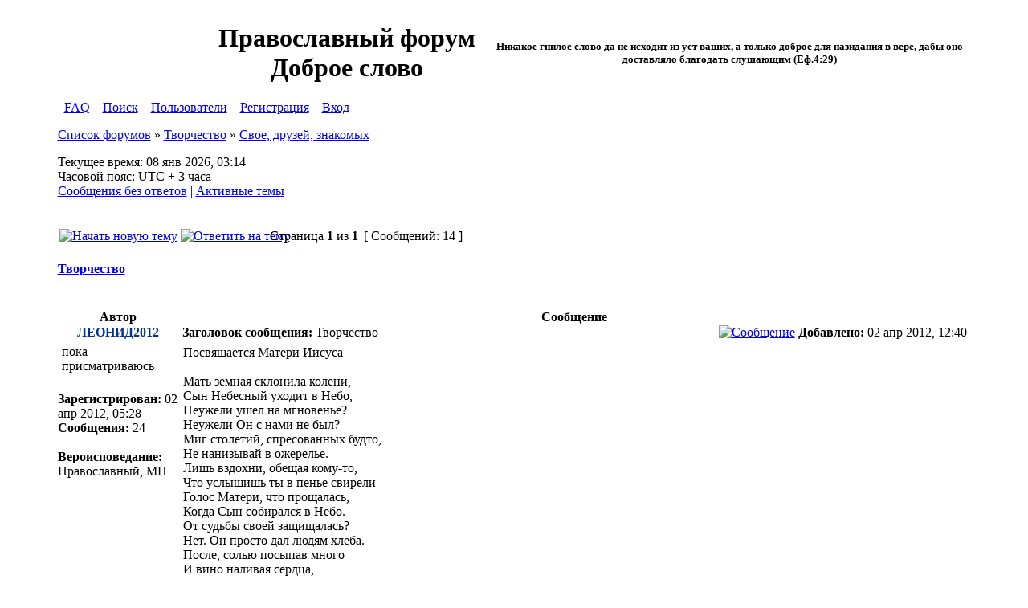

--- FILE ---
content_type: text/html; charset=UTF-8
request_url: http://dobroeslovo.ru/viewtopic.php?p=771725&sid=a75fc58d466eff3ee19acd65b54dc5e9
body_size: 11740
content:
<!DOCTYPE html PUBLIC "-//W3C//DTD XHTML 1.0 Transitional//EN" "http://www.w3.org/TR/xhtml1/DTD/xhtml1-transitional.dtd">
<html xmlns="http://www.w3.org/1999/xhtml" dir="ltr" lang="ru-ru" xml:lang="ru-ru">
<head>


<meta http-equiv="content-type" content="text/html; charset=UTF-8" />
<meta http-equiv="content-language" content="ru-ru" />
<meta http-equiv="content-style-type" content="text/css" />
<meta http-equiv="imagetoolbar" content="no" />
<meta http-equiv="X-UA-Compatible" content="IE=EmulateIE7" />
<meta name="resource-type" content="document" />
<meta name="distribution" content="global" />
<meta name="copyright" content="2000, 2002, 2005, 2007 phpBB Group" />
<meta name="keywords" content="" />
<meta name="description" content="" />
<meta http-equiv="X-UA-Compatible" content="IE=EmulateIE7" />

<title>Православный форум Доброе слово &bull; Просмотр темы - Творчество</title>

<link rel="icon" href="./favicon.ico" type="image/x-icon">
<link rel="shortcut icon" href="./favicon.ico" type="image/x-icon">



<link rel="stylesheet" href="./styles/ds_2010/theme/stylesheet.css" type="text/css" />

<script type="text/javascript" src="./styles/ds_2010/template/scripts.js"></script>
<script type="text/javascript">
// <![CDATA[


function popup(url, width, height, name)
{
	if (!name)
	{
		name = '_popup';
	}

	window.open(url.replace(/&amp;/g, '&'), name, 'height=' + height + ',resizable=yes,scrollbars=yes,width=' + width);
	return false;
}

function jumpto()
{
	var page = prompt('Введите номер страницы, на которую Вы хотели бы перейти:', '1');
	var per_page = '';
	var base_url = '';

	if (page !== null && !isNaN(page) && page == Math.floor(page) && page > 0)
	{
		if (base_url.indexOf('?') == -1)
		{
			document.location.href = base_url + '?start=' + ((page - 1) * per_page);
		}
		else
		{
			document.location.href = base_url.replace(/&amp;/g, '&') + '&start=' + ((page - 1) * per_page);
		}
	}
}

/**
* Find a member
*/
function find_username(url)
{
	popup(url, 760, 570, '_usersearch');
	return false;
}

/**
* Mark/unmark checklist
* id = ID of parent container, name = name prefix, state = state [true/false]
*/
function marklist(id, name, state)
{
	var parent = document.getElementById(id);
	if (!parent)
	{
		eval('parent = document.' + id);
	}

	if (!parent)
	{
		return;
	}

	var rb = parent.getElementsByTagName('input');

	for (var r = 0; r < rb.length; r++)
	{
		if (rb[r].name.substr(0, name.length) == name)
		{
			rb[r].checked = state;
		}
	}
}



// ]]>
</script>
<!--[if lt IE 7]>
<script type="text/javascript" src="./styles/ds_2010/template/pngfix.js"></script>
<![endif]-->
</head>
<body class="ltr">

<a name="top"></a>

<div style="width:90%;clear:both;margin: 0 auto;">
<table width="100%" align="center" cellspacing="0" cellpadding="0" border="0">
	<tr>
		<td class="leftshadow" width="9" valign="top"><img src="./styles/ds_2010/theme/images/spacer.gif" alt="" width="9" height="1" /></td>
		<td class="np-body" width="100%" valign="top">

<!-- <div id="top_logo"> -->
<table width="100%" cellspacing="0" cellpadding="0" border="0">
<tr>
<td height="100" width="180" align="center" valign="middle"><a href="./index.php?sid=1732f74676bdbc3b7be10fcf3f24f731"><img src="./styles/ds_2010/imageset/site_logo.gif" width="165" height="81" alt="" title="" /></a></td>
<td align="center" valign="middle"><h1>Православный форум Доброе слово</h1></td>
<td align="center" valign="middle"><h5>Никакое гнилое слово да не исходит из уст ваших, а только доброе для назидания в вере, дабы оно доставляло благодать слушающим (Еф.4:29)</h5></td>
<td align="right" valign="top">&nbsp;</td>
</tr>
</table>
</div>

<table width="100%" cellspacing="0" cellpadding="0" border="0">
<tr>
	<td class="forum-buttons" colspan="3" width="100%">
		<img src="./styles/ds_2010/theme/images/menu_sep.gif" alt="" />&nbsp;
		<a href="./faq.php?sid=1732f74676bdbc3b7be10fcf3f24f731">FAQ</a>&nbsp;&nbsp;<img src="./styles/ds_2010/theme/images/menu_sep.gif" alt="" />&nbsp;
		<a href="./search.php?sid=1732f74676bdbc3b7be10fcf3f24f731">Поиск</a>&nbsp;&nbsp;<img src="./styles/ds_2010/theme/images/menu_sep.gif" alt="" />&nbsp;&nbsp;<a href="./memberlist.php?sid=1732f74676bdbc3b7be10fcf3f24f731">Пользователи</a>&nbsp;&nbsp;<img src="./styles/ds_2010/theme/images/menu_sep.gif" alt="" />&nbsp;&nbsp;<a href="./ucp.php?mode=register&amp;sid=1732f74676bdbc3b7be10fcf3f24f731">Регистрация</a>&nbsp;&nbsp;<img src="./styles/ds_2010/theme/images/menu_sep.gif" alt="" />&nbsp;
			<a href="./ucp.php?mode=login&amp;sid=1732f74676bdbc3b7be10fcf3f24f731">Вход</a>&nbsp;&nbsp;<img src="./styles/ds_2010/theme/images/menu_sep.gif" alt="" />&nbsp;
		
	</td>
</tr>
</table>

<div id="wrapcentre">

<div class="bc-tbl bc-div">
	<p class="bc-header">
		<a href="./index.php?sid=1732f74676bdbc3b7be10fcf3f24f731">Список форумов</a>&nbsp;&#187;&nbsp;<a href="./viewforum.php?f=63&amp;sid=1732f74676bdbc3b7be10fcf3f24f731">Творчество</a>&nbsp;&#187;&nbsp;<a href="./viewforum.php?f=22&amp;sid=1732f74676bdbc3b7be10fcf3f24f731">Свое, друзей, знакомых</a>
	</p>
	<div class="bc-links">
		<div class="bc-links-left">Текущее время: 08 янв 2026, 03:14<br />Часовой пояс: UTC + 3 часа </div>
		<a href="./search.php?search_id=unanswered&amp;sid=1732f74676bdbc3b7be10fcf3f24f731">Сообщения без ответов</a>&nbsp;|&nbsp;<a href="./search.php?search_id=active_topics&amp;sid=1732f74676bdbc3b7be10fcf3f24f731">Активные темы</a><br />
		&nbsp;
	</div>
</div>

<!-- <div id="pageheader"> -->
<!--	<h2><a class="titles" href="./viewtopic.php?f=22&amp;t=32269&amp;start=0&amp;sid=1732f74676bdbc3b7be10fcf3f24f731">Творчество</a></h2> -->


<!--	<p class="moderators"> --><!-- Модераторы --><!-- : <a href="./memberlist.php?mode=viewprofile&amp;u=306&amp;sid=1732f74676bdbc3b7be10fcf3f24f731" style="color: #003399;" class="username-coloured">Drozd</a>, <a href="./memberlist.php?mode=viewprofile&amp;u=17&amp;sid=1732f74676bdbc3b7be10fcf3f24f731" style="color: #003399;" class="username-coloured">Светлана_Д</a>, <a href="./memberlist.php?mode=viewprofile&amp;u=56930&amp;sid=1732f74676bdbc3b7be10fcf3f24f731" style="color: #003399;" class="username-coloured">ЮлияЛ</a>, <a href="./memberlist.php?mode=viewprofile&amp;u=208&amp;sid=1732f74676bdbc3b7be10fcf3f24f731" style="color: #003399;" class="username-coloured">ВадДим</a></p> -->
<!-- </div> -->

<br clear="all" />

<div id="pagecontent">

	<table width="100%" cellspacing="1">
	<tr>
		<td align="left" valign="middle" nowrap="nowrap">
		<a href="./posting.php?mode=post&amp;f=22&amp;sid=1732f74676bdbc3b7be10fcf3f24f731"><img src="./styles/ds_2010/imageset/ru/button_topic_new.gif" alt="Начать новую тему" title="Начать новую тему" /></a>&nbsp;<a href="./posting.php?mode=reply&amp;f=22&amp;t=32269&amp;sid=1732f74676bdbc3b7be10fcf3f24f731"><img src="./styles/ds_2010/imageset/ru/button_topic_reply.gif" alt="Ответить на тему" title="Ответить на тему" /></a>
		</td>
		
			<td class="nav" valign="middle" nowrap="nowrap">&nbsp;Страница <strong>1</strong> из <strong>1</strong><br /></td>
			<td class="gensmall" nowrap="nowrap">&nbsp;[ Сообщений: 14 ]&nbsp;</td>
			<td class="gensmall" width="100%" align="right" nowrap="nowrap"></td>
		
	</tr>
	</table>


	<div><div class="tbl-h-l"><div class="tbl-h-r"><div class="tbl-h-c"><div class="tbl-title"><h4><a href="./viewtopic.php?f=22&amp;t=32269&amp;start=0&amp;sid=1732f74676bdbc3b7be10fcf3f24f731">Творчество</a></h4></div></div></div></div>
	<table class="tablebg" width="100%" cellpadding="0" cellspacing="0">
	<tr>
		<td class="cat" colspan="2">
			<table width="100%" cellspacing="0">
			<tr>
				<td class="nav" nowrap="nowrap">&nbsp;
				
				</td>
<!--				<td class="nav" align="right" nowrap="nowrap"><img src="./styles/ds_2010/imageset/post_previous.png" alt="Предыдущая тема" style="vertical-align:middle;" />&nbsp;<a href="./viewtopic.php?f=22&amp;t=32269&amp;view=previous&amp;sid=1732f74676bdbc3b7be10fcf3f24f731">Предыдущая тема</a>&nbsp;|&nbsp;<a href="./viewtopic.php?f=22&amp;t=32269&amp;view=next&amp;sid=1732f74676bdbc3b7be10fcf3f24f731">Следующая тема</a>&nbsp;<img src="./styles/ds_2010/imageset/post_next.png" alt="Следующая тема" style="vertical-align:middle;" /></td> -->
			</tr>
			</table>
		</td>
	</tr>
		<tr>
			<th>Автор</th>
			<th>Сообщение</th>
		</tr>
	
	<tr>
	
		<td class="row-post-top" align="center" valign="middle">
			<a name="p770840"></a>
			<b class="postauthor" style="color:#003399">ЛЕОНИД2012</b>
		</td>
		<td class="row-post-top" width="100%">
			<table width="100%" cellspacing="0">
			<tr>
			
				<td class="gensmall" width="100%"><div style="float:left;">&nbsp;<b>Заголовок сообщения:</b> Творчество</div><div style="float:right;">&nbsp;<a href="./viewtopic.php?p=770840&amp;sid=1732f74676bdbc3b7be10fcf3f24f731#p770840"><img src="./styles/ds_2010/imageset/icon_post_target.gif" width="7" height="9" alt="Сообщение" title="Сообщение" /></a>&nbsp;<b>Добавлено:</b> 02 апр 2012, 12:40&nbsp;</div></td>
			</tr>
			</table>
		</td>
	</tr>

	<tr>
		<td class="row-post-body" valign="top">
			<table cellspacing="4" align="center" width="150">
			
			<tr><td class="postdetails">пока присматриваюсь</td></tr>
			
			</table>

			<span class="postdetails">
				<br /><b>Зарегистрирован:</b> 02 апр 2012, 05:28<br /><b>Сообщения:</b> 24<br />
					<br /><b>Вероисповедание:</b> Православный, МП
				
			</span>

		</td>
		<td class="row-post-body" valign="top">
			<table width="100%" cellspacing="5">
			<tr>
				<td>
				

					<div class="postbody">Посвящается Матери Иисуса<br /><br />Мать земная склонила колени,<br />Сын Небесный уходит в Небо,<br />Неужели ушел на мгновенье?<br />Неужели Он с нами не был?<br />Миг столетий, спресованных будто,<br />Не нанизывай в ожерелье.<br />Лишь вздохни, обещая кому-то,<br />Что услышишь ты в пенье свирели<br />Голос Матери, что прощалась,<br />Когда Сын собирался в Небо.<br />От судьбы своей защищалась?<br />Нет. Он просто дал людям хлеба.<br />После, солью посыпав много<br />И вино наливая сердца,<br />Он собрался в свою дорогу.<br />Оглянуться? Не наглядеться.<br />Плачет мать, обливаясь слезами,<br />Что стекают не в чашу мира.<br />Виноградины стали лозами.<br />Зазвучали как струны лиры.<br />А Учитель - уже уходит,<br />Разверзая собою небо.<br />Кто в тот путь Его препроводит?<br />Встретит кто, коли Он здесь не был.</div>

				<br clear="all" /><br />

					<table width="100%" cellspacing="0">
					<tr valign="middle">
						<td class="gensmall" align="right">
						
						</td>
					</tr>
					</table>
				</td>
			</tr>
			</table>
		</td>
	</tr>

	<tr>
<!--		<td class="row-post-bottom" align="center"><a href="#top"><img src="./styles/ds_2010/imageset/arrow_up.gif" alt="Вернуться наверх" title="Вернуться наверх" /></a>&nbsp;<a href="#bottom"><img src="./styles/ds_2010/imageset/arrow_down.gif" alt="" title="" /></a></td> -->
		<td class="row-post-bottom" align="center">
			
		</td>
		<td class="row-post-bottom"><div class="gensmall" style="float:left;">&nbsp;<a href="./memberlist.php?mode=viewprofile&amp;u=74012&amp;sid=1732f74676bdbc3b7be10fcf3f24f731"><img src="./styles/ds_2010/imageset/ru/icon_user_profile.gif" alt="Профиль" title="Профиль" /></a> &nbsp;</div> <div class="gensmall" style="float: right;">&nbsp;</div></td>
	
	</tr>
	<tr><td class="spacer" colspan="2"><img src="./styles/ds_2010/theme/images/spacer.gif" width="1" height="4" alt="" /></td></tr>

	<tr>
	
		<td class="row-post-top" align="center" valign="middle">
			<a name="p771178"></a>
			<b class="postauthor" style="color:#003399">ЛЕОНИД2012</b>
		</td>
		<td class="row-post-top" width="100%">
			<table width="100%" cellspacing="0">
			<tr>
			
				<td class="gensmall" width="100%"><div style="float:left;">&nbsp;<b>Заголовок сообщения:</b> Re: Творчество</div><div style="float:right;">&nbsp;<a href="./viewtopic.php?p=771178&amp;sid=1732f74676bdbc3b7be10fcf3f24f731#p771178"><img src="./styles/ds_2010/imageset/icon_post_target.gif" width="7" height="9" alt="Сообщение" title="Сообщение" /></a>&nbsp;<b>Добавлено:</b> 03 апр 2012, 09:54&nbsp;</div></td>
			</tr>
			</table>
		</td>
	</tr>

	<tr>
		<td class="row-post-body" valign="top">
			<table cellspacing="4" align="center" width="150">
			
			<tr><td class="postdetails">пока присматриваюсь</td></tr>
			
			</table>

			<span class="postdetails">
				<br /><b>Зарегистрирован:</b> 02 апр 2012, 05:28<br /><b>Сообщения:</b> 24<br />
					<br /><b>Вероисповедание:</b> Православный, МП
				
			</span>

		</td>
		<td class="row-post-body" valign="top">
			<table width="100%" cellspacing="5">
			<tr>
				<td>
				

					<div class="postbody">Матери Иисуса.<br /><br />Мариам опустила плечи.<br />Мариам прозревала путь.<br />Ей без Сына идти под вечер?<br />Ей бы Сына теперь вернуть.<br />Вот Он здесь, будто раньше не был.<br />И нигде, только тут. Еще<br />Помолчим м посмотрим в небо,<br />Потеряв у разлуки счет.<br />&quot;Мариам! Нету слов напрасных,<br />Есть лишь те, что Тебе дарю<br />Богородица, ты прекрасна<br />Дева светлая, отворю<br />Я калитку, Ступай родная<br />На минуточку, хоть погосьтить,<br />Где Твой Сын - мы сейчас узнаем,<br />Так не надо те слезы лить,<br />Что все катяться как планеты,<br />Осиянной Твоей души,<br />Есть ведь люди, а есть - кометы.<br />Не сгорел еще. Не спеши.<br />Уходить. Посиди со мною,<br />Ты ведь всем россиянам мать.<br />Я схожу сейчас к водопою,<br />Чтоб тебе остановку дать.<br />Посиди в тишине. Случиться -<br />И узреешь межзвездный путь.<br />Только душечкой, только птицей<br />Нам дано тот полет вернуть.<br />Разгребаем огонь сердечный<br />Несгоревшей своей души.<br />Ты поймешь меня. Буду вечно<br />Я молить Тебя. Напиши<br />Мне ответ, ну хотя бы жестом<br />Узнаванья. Небытия<br />Нам не нужно. Прокисло тесто.<br />То ли дело мука Твоя!<br />Мы хлебами взойдем по сроку.<br />Ты с иного берега Мать.<br />И испонимся как пророку<br />Твоей волей весь мир объять.<br />Той любовью, что быстрокрыло<br />Пролетает, взлететь маня.&quot;<br />Мариам мне лицо закрыла,<br />Вижу час окончанья дня<br />Этой жизни. А ток струится<br />По святому уже лицу.<br />Ну же душечка! Ну же, птица!<br />Пронеси Ты меня к Отцу.<br />В чем вина моя, я признаюсь.<br />А потом мы узнаем связь<br />Мира горнего. Я покаюсь.<br />И стихов попрошу. Укрась<br />Ты мой лоб из земных сияний<br />Неземного долгого сна,<br />Провозвестий святых влияний<br />Повинюсь, в чем моя вина.<br />И - уйду. На побывке люди<br />Мы в том мире из грубых слов.<br />Вы считаете нет? Так будет.<br />Я теперь уж к тому готов.<br />Мариам опустила плечи.<br />Свой теперь я прозрею путь.<br />Посиди же, еще не вечер,<br />&quot;Осиянье б душе вернуть&quot;, -<br />Я молю, покоряясь части<br />Жизни новой, что не проста.<br />Будьте счастливы. Вот же счастье!<br />А дороженька эта? Та?</div>

				<br clear="all" /><br />

					<table width="100%" cellspacing="0">
					<tr valign="middle">
						<td class="gensmall" align="right">
						
						</td>
					</tr>
					</table>
				</td>
			</tr>
			</table>
		</td>
	</tr>

	<tr>
<!--		<td class="row-post-bottom" align="center"><a href="#top"><img src="./styles/ds_2010/imageset/arrow_up.gif" alt="Вернуться наверх" title="Вернуться наверх" /></a>&nbsp;<a href="#bottom"><img src="./styles/ds_2010/imageset/arrow_down.gif" alt="" title="" /></a></td> -->
		<td class="row-post-bottom" align="center">
			
		</td>
		<td class="row-post-bottom"><div class="gensmall" style="float:left;">&nbsp;<a href="./memberlist.php?mode=viewprofile&amp;u=74012&amp;sid=1732f74676bdbc3b7be10fcf3f24f731"><img src="./styles/ds_2010/imageset/ru/icon_user_profile.gif" alt="Профиль" title="Профиль" /></a> &nbsp;</div> <div class="gensmall" style="float: right;">&nbsp;</div></td>
	
	</tr>
	<tr><td class="spacer" colspan="2"><img src="./styles/ds_2010/theme/images/spacer.gif" width="1" height="4" alt="" /></td></tr>

	<tr>
	
		<td class="row-post-top" align="center" valign="middle">
			<a name="p771511"></a>
			<b class="postauthor" style="color:#003399">ЛЕОНИД2012</b>
		</td>
		<td class="row-post-top" width="100%">
			<table width="100%" cellspacing="0">
			<tr>
			
				<td class="gensmall" width="100%"><div style="float:left;">&nbsp;<b>Заголовок сообщения:</b> Re: Творчество</div><div style="float:right;">&nbsp;<a href="./viewtopic.php?p=771511&amp;sid=1732f74676bdbc3b7be10fcf3f24f731#p771511"><img src="./styles/ds_2010/imageset/icon_post_target.gif" width="7" height="9" alt="Сообщение" title="Сообщение" /></a>&nbsp;<b>Добавлено:</b> 04 апр 2012, 00:17&nbsp;</div></td>
			</tr>
			</table>
		</td>
	</tr>

	<tr>
		<td class="row-post-body" valign="top">
			<table cellspacing="4" align="center" width="150">
			
			<tr><td class="postdetails">пока присматриваюсь</td></tr>
			
			</table>

			<span class="postdetails">
				<br /><b>Зарегистрирован:</b> 02 апр 2012, 05:28<br /><b>Сообщения:</b> 24<br />
					<br /><b>Вероисповедание:</b> Православный, МП
				
			</span>

		</td>
		<td class="row-post-body" valign="top">
			<table width="100%" cellspacing="5">
			<tr>
				<td>
				

					<div class="postbody">Души-птицы или птицы-души<br />Мыслями парят по Мирозданью.<br />Я спокойствие судьбы наруша,<br />Поплыву к себе. Без покаянья.<br />Покаяние за мной помчится.<br />Догоняя и шепча &quot;Послушай...&quot;<br />А потом, быть может, так случится,<br />И достигнем запределья. Душу<br />Мы зовем предвестницей Былого,<br />Светлого, святого совершенства.<br />И, снимая тяжкую окову,<br />Покупаем у Себя блаженство<br />Жизни в песне криком лебединым,<br />Что летит над грешным покрывалом,<br />Как в душа в парении. Бог минул<br />Разминуться с ней, и в запоздалом<br />Полувздохе попросить причастия,<br />Чтобы целым часть себя считала.<br />Ждать потом: придет Господней властью<br />К нам гонец. Под бренным покрывалом<br />Нас найдет и скажет: &quot;Собирайтесь!<br />В осияние ведет дорога<br />Твердой поступью идя, взбирайтесь<br />Вы к вершинам&quot;. Помолчим немного.<br />А потом, отчасти захлебнувшись,<br />Улетим и крикнем улетая:<br />&quot;Всех прощаем.&quot; Нет не оглянувшись,<br />Будто птица, в дымке мы растаем.</div>

				<br clear="all" /><br />

					<table width="100%" cellspacing="0">
					<tr valign="middle">
						<td class="gensmall" align="right">
						
						</td>
					</tr>
					</table>
				</td>
			</tr>
			</table>
		</td>
	</tr>

	<tr>
<!--		<td class="row-post-bottom" align="center"><a href="#top"><img src="./styles/ds_2010/imageset/arrow_up.gif" alt="Вернуться наверх" title="Вернуться наверх" /></a>&nbsp;<a href="#bottom"><img src="./styles/ds_2010/imageset/arrow_down.gif" alt="" title="" /></a></td> -->
		<td class="row-post-bottom" align="center">
			
		</td>
		<td class="row-post-bottom"><div class="gensmall" style="float:left;">&nbsp;<a href="./memberlist.php?mode=viewprofile&amp;u=74012&amp;sid=1732f74676bdbc3b7be10fcf3f24f731"><img src="./styles/ds_2010/imageset/ru/icon_user_profile.gif" alt="Профиль" title="Профиль" /></a> &nbsp;</div> <div class="gensmall" style="float: right;">&nbsp;</div></td>
	
	</tr>
	<tr><td class="spacer" colspan="2"><img src="./styles/ds_2010/theme/images/spacer.gif" width="1" height="4" alt="" /></td></tr>

	<tr>
	
		<td class="row-post-top" align="center" valign="middle">
			<a name="p771725"></a>
			<b class="postauthor" style="color:#003399">ЛЕОНИД2012</b>
		</td>
		<td class="row-post-top" width="100%">
			<table width="100%" cellspacing="0">
			<tr>
			
				<td class="gensmall" width="100%"><div style="float:left;">&nbsp;<b>Заголовок сообщения:</b> Re: Творчество</div><div style="float:right;">&nbsp;<a href="./viewtopic.php?p=771725&amp;sid=1732f74676bdbc3b7be10fcf3f24f731#p771725"><img src="./styles/ds_2010/imageset/icon_post_target.gif" width="7" height="9" alt="Сообщение" title="Сообщение" /></a>&nbsp;<b>Добавлено:</b> 04 апр 2012, 19:26&nbsp;</div></td>
			</tr>
			</table>
		</td>
	</tr>

	<tr>
		<td class="row-post-body" valign="top">
			<table cellspacing="4" align="center" width="150">
			
			<tr><td class="postdetails">пока присматриваюсь</td></tr>
			
			</table>

			<span class="postdetails">
				<br /><b>Зарегистрирован:</b> 02 апр 2012, 05:28<br /><b>Сообщения:</b> 24<br />
					<br /><b>Вероисповедание:</b> Православный, МП
				
			</span>

		</td>
		<td class="row-post-body" valign="top">
			<table width="100%" cellspacing="5">
			<tr>
				<td>
				

					<div class="postbody">Осиянность словес<br />Под десницею дня<br />Триединый отвес<br />Триединство Меня,<br />Все сегодня пришло<br />К мановенью души.<br />Осиянье нашло<br />Переход. Шалаши<br />Незамеченных дел<br />Осветились Крестом<br />Незамеченных тел<br />Вмиг очистился дом,<br />И хозяйка-душа<br />В тело каждого Свет<br />Привнесла. Чуть дыша,<br />Произнес я обет,<br />Под десницею дня,<br />Триединством души<br />Принимайте меня<br />Во звенящей тиши</div>

				<br clear="all" /><br />

					<table width="100%" cellspacing="0">
					<tr valign="middle">
						<td class="gensmall" align="right">
						
						</td>
					</tr>
					</table>
				</td>
			</tr>
			</table>
		</td>
	</tr>

	<tr>
<!--		<td class="row-post-bottom" align="center"><a href="#top"><img src="./styles/ds_2010/imageset/arrow_up.gif" alt="Вернуться наверх" title="Вернуться наверх" /></a>&nbsp;<a href="#bottom"><img src="./styles/ds_2010/imageset/arrow_down.gif" alt="" title="" /></a></td> -->
		<td class="row-post-bottom" align="center">
			
		</td>
		<td class="row-post-bottom"><div class="gensmall" style="float:left;">&nbsp;<a href="./memberlist.php?mode=viewprofile&amp;u=74012&amp;sid=1732f74676bdbc3b7be10fcf3f24f731"><img src="./styles/ds_2010/imageset/ru/icon_user_profile.gif" alt="Профиль" title="Профиль" /></a> &nbsp;</div> <div class="gensmall" style="float: right;">&nbsp;</div></td>
	
	</tr>
	<tr><td class="spacer" colspan="2"><img src="./styles/ds_2010/theme/images/spacer.gif" width="1" height="4" alt="" /></td></tr>

	<tr>
	
		<td class="row-post-top" align="center" valign="middle">
			<a name="p772044"></a>
			<b class="postauthor" style="color:#003399">ЛЕОНИД2012</b>
		</td>
		<td class="row-post-top" width="100%">
			<table width="100%" cellspacing="0">
			<tr>
			
				<td class="gensmall" width="100%"><div style="float:left;">&nbsp;<b>Заголовок сообщения:</b> Re: Творчество</div><div style="float:right;">&nbsp;<a href="./viewtopic.php?p=772044&amp;sid=1732f74676bdbc3b7be10fcf3f24f731#p772044"><img src="./styles/ds_2010/imageset/icon_post_target.gif" width="7" height="9" alt="Сообщение" title="Сообщение" /></a>&nbsp;<b>Добавлено:</b> 05 апр 2012, 19:09&nbsp;</div></td>
			</tr>
			</table>
		</td>
	</tr>

	<tr>
		<td class="row-post-body" valign="top">
			<table cellspacing="4" align="center" width="150">
			
			<tr><td class="postdetails">пока присматриваюсь</td></tr>
			
			</table>

			<span class="postdetails">
				<br /><b>Зарегистрирован:</b> 02 апр 2012, 05:28<br /><b>Сообщения:</b> 24<br />
					<br /><b>Вероисповедание:</b> Православный, МП
				
			</span>

		</td>
		<td class="row-post-body" valign="top">
			<table width="100%" cellspacing="5">
			<tr>
				<td>
				

					<div class="postbody">В Отчей Светлой руке -<br />Крест златой разглядел.<br />Белый конь вдалеке<br />Вдруг рванулся. Предел.<br />Мыслей тайных ловлю,<br />Все к Кресту припадя.<br />Оседлаю. Велю,<br />Чтоб умчал, и идя<br />По-над пропастью тел,<br />По-над пропастью душ,<br />Был оставлен я цел,<br />Осиянен к тому ж.<br />Ведь ко злату Креста.<br />Я не зря припадал.<br />Конь, ну как ты, устал?<br />Отче силы придал,<br />И скорей понеслись<br />Вдоль Вселенской реки.<br />А мосты - развелись.<br />Мы теперь рыбаки . . .</div>

				<br clear="all" /><br />

					<table width="100%" cellspacing="0">
					<tr valign="middle">
						<td class="gensmall" align="right">
						
						</td>
					</tr>
					</table>
				</td>
			</tr>
			</table>
		</td>
	</tr>

	<tr>
<!--		<td class="row-post-bottom" align="center"><a href="#top"><img src="./styles/ds_2010/imageset/arrow_up.gif" alt="Вернуться наверх" title="Вернуться наверх" /></a>&nbsp;<a href="#bottom"><img src="./styles/ds_2010/imageset/arrow_down.gif" alt="" title="" /></a></td> -->
		<td class="row-post-bottom" align="center">
			
		</td>
		<td class="row-post-bottom"><div class="gensmall" style="float:left;">&nbsp;<a href="./memberlist.php?mode=viewprofile&amp;u=74012&amp;sid=1732f74676bdbc3b7be10fcf3f24f731"><img src="./styles/ds_2010/imageset/ru/icon_user_profile.gif" alt="Профиль" title="Профиль" /></a> &nbsp;</div> <div class="gensmall" style="float: right;">&nbsp;</div></td>
	
	</tr>
	<tr><td class="spacer" colspan="2"><img src="./styles/ds_2010/theme/images/spacer.gif" width="1" height="4" alt="" /></td></tr>

	<tr>
	
		<td class="row-post-top" align="center" valign="middle">
			<a name="p772842"></a>
			<b class="postauthor" style="color:#003399">ЛЕОНИД2012</b>
		</td>
		<td class="row-post-top" width="100%">
			<table width="100%" cellspacing="0">
			<tr>
			
				<td class="gensmall" width="100%"><div style="float:left;">&nbsp;<b>Заголовок сообщения:</b> Re: Творчество</div><div style="float:right;">&nbsp;<a href="./viewtopic.php?p=772842&amp;sid=1732f74676bdbc3b7be10fcf3f24f731#p772842"><img src="./styles/ds_2010/imageset/icon_post_target.gif" width="7" height="9" alt="Сообщение" title="Сообщение" /></a>&nbsp;<b>Добавлено:</b> 07 апр 2012, 22:57&nbsp;</div></td>
			</tr>
			</table>
		</td>
	</tr>

	<tr>
		<td class="row-post-body" valign="top">
			<table cellspacing="4" align="center" width="150">
			
			<tr><td class="postdetails">пока присматриваюсь</td></tr>
			
			</table>

			<span class="postdetails">
				<br /><b>Зарегистрирован:</b> 02 апр 2012, 05:28<br /><b>Сообщения:</b> 24<br />
					<br /><b>Вероисповедание:</b> Православный, МП
				
			</span>

		</td>
		<td class="row-post-body" valign="top">
			<table width="100%" cellspacing="5">
			<tr>
				<td>
				

					<div class="postbody">Мы - спутники невиданных сердец.<br />Мы путники непонятой разлуки.<br />Нас собирает на ладонь Отец.<br />А мы все ищем Матери те руки,<br />Что оботрут слезу с мятежных Душ,<br />И успокоенным даруют Силу.<br />Мы Мирозданья разглядели суть.<br />На ученичества коня взобравшись. Было<br />Начало жизни в жизни и пути<br />Достойное и горькое начало.<br />О, сладость Уст, ты за слова прости,<br />Чтоб ни сказали мы - все будет мало.<br />Чтоб описать Отраду Бытия,<br />И рассказать, как счастливы мы были:<br />Учитель, Провидение и я,<br />Когда нас над Россией проводили.<br />Бьют сыновья ей спину? Нет сыны<br />Жалеют мать, лишь пасынки терзают.<br />Она уж пробудилась, после - сны<br />Опять настигли, их - не выбирают.<br />&quot;Очнись, Россия!&quot; - Гений прокричал.<br />Она все непробудно-безутешна.<br />Христос не в Гефсимане повстречал,<br />А здесь, в Росии, нас, истерзанных и грешных,<br />Всех собрала. Куда же их девать?<br />А дети-то беснуются и тают.<br />Одни все продолжают распинать,<br />Другие все распятые взлетают.</div>

				<br clear="all" /><br />

					<table width="100%" cellspacing="0">
					<tr valign="middle">
						<td class="gensmall" align="right">
						
						</td>
					</tr>
					</table>
				</td>
			</tr>
			</table>
		</td>
	</tr>

	<tr>
<!--		<td class="row-post-bottom" align="center"><a href="#top"><img src="./styles/ds_2010/imageset/arrow_up.gif" alt="Вернуться наверх" title="Вернуться наверх" /></a>&nbsp;<a href="#bottom"><img src="./styles/ds_2010/imageset/arrow_down.gif" alt="" title="" /></a></td> -->
		<td class="row-post-bottom" align="center">
			
		</td>
		<td class="row-post-bottom"><div class="gensmall" style="float:left;">&nbsp;<a href="./memberlist.php?mode=viewprofile&amp;u=74012&amp;sid=1732f74676bdbc3b7be10fcf3f24f731"><img src="./styles/ds_2010/imageset/ru/icon_user_profile.gif" alt="Профиль" title="Профиль" /></a> &nbsp;</div> <div class="gensmall" style="float: right;">&nbsp;</div></td>
	
	</tr>
	<tr><td class="spacer" colspan="2"><img src="./styles/ds_2010/theme/images/spacer.gif" width="1" height="4" alt="" /></td></tr>

	<tr>
	
		<td class="row-post-top" align="center" valign="middle">
			<a name="p773730"></a>
			<b class="postauthor" style="color:#003399">ЛЕОНИД2012</b>
		</td>
		<td class="row-post-top" width="100%">
			<table width="100%" cellspacing="0">
			<tr>
			
				<td class="gensmall" width="100%"><div style="float:left;">&nbsp;<b>Заголовок сообщения:</b> Re: Творчество</div><div style="float:right;">&nbsp;<a href="./viewtopic.php?p=773730&amp;sid=1732f74676bdbc3b7be10fcf3f24f731#p773730"><img src="./styles/ds_2010/imageset/icon_post_target.gif" width="7" height="9" alt="Сообщение" title="Сообщение" /></a>&nbsp;<b>Добавлено:</b> 10 апр 2012, 11:27&nbsp;</div></td>
			</tr>
			</table>
		</td>
	</tr>

	<tr>
		<td class="row-post-body" valign="top">
			<table cellspacing="4" align="center" width="150">
			
			<tr><td class="postdetails">пока присматриваюсь</td></tr>
			
			</table>

			<span class="postdetails">
				<br /><b>Зарегистрирован:</b> 02 апр 2012, 05:28<br /><b>Сообщения:</b> 24<br />
					<br /><b>Вероисповедание:</b> Православный, МП
				
			</span>

		</td>
		<td class="row-post-body" valign="top">
			<table width="100%" cellspacing="5">
			<tr>
				<td>
				

					<div class="postbody"><span style="color: #0000FF">ПЕСНЬ ОЧАРОВАННОГО СТРАННИКА</span><br /><br />Прожитый миг,<br /><br />Сотканный в бег,<br /><br />Взор мой приник,<br /><br />Звезды как снег,<br /><br />Тихо кружат.<br /><br />В доме тепло.<br /><br />Теплый ушат,<br /><br />Все замело<br /><br />С прошлой зимы<br /><br />Прошлого дня<br /><br />Птичьей тюрьмы<br /><br />Нет у меня . . .</div>

				<br clear="all" /><br />

					<table width="100%" cellspacing="0">
					<tr valign="middle">
						<td class="gensmall" align="right">
						
						</td>
					</tr>
					</table>
				</td>
			</tr>
			</table>
		</td>
	</tr>

	<tr>
<!--		<td class="row-post-bottom" align="center"><a href="#top"><img src="./styles/ds_2010/imageset/arrow_up.gif" alt="Вернуться наверх" title="Вернуться наверх" /></a>&nbsp;<a href="#bottom"><img src="./styles/ds_2010/imageset/arrow_down.gif" alt="" title="" /></a></td> -->
		<td class="row-post-bottom" align="center">
			
		</td>
		<td class="row-post-bottom"><div class="gensmall" style="float:left;">&nbsp;<a href="./memberlist.php?mode=viewprofile&amp;u=74012&amp;sid=1732f74676bdbc3b7be10fcf3f24f731"><img src="./styles/ds_2010/imageset/ru/icon_user_profile.gif" alt="Профиль" title="Профиль" /></a> &nbsp;</div> <div class="gensmall" style="float: right;">&nbsp;</div></td>
	
	</tr>
	<tr><td class="spacer" colspan="2"><img src="./styles/ds_2010/theme/images/spacer.gif" width="1" height="4" alt="" /></td></tr>

	<tr>
	
		<td class="row-post-top" align="center" valign="middle">
			<a name="p775019"></a>
			<b class="postauthor" style="color:#003399">ЛЕОНИД2012</b>
		</td>
		<td class="row-post-top" width="100%">
			<table width="100%" cellspacing="0">
			<tr>
			
				<td class="gensmall" width="100%"><div style="float:left;">&nbsp;<b>Заголовок сообщения:</b> Re: Творчество</div><div style="float:right;">&nbsp;<a href="./viewtopic.php?p=775019&amp;sid=1732f74676bdbc3b7be10fcf3f24f731#p775019"><img src="./styles/ds_2010/imageset/icon_post_target.gif" width="7" height="9" alt="Сообщение" title="Сообщение" /></a>&nbsp;<b>Добавлено:</b> 14 апр 2012, 13:50&nbsp;</div></td>
			</tr>
			</table>
		</td>
	</tr>

	<tr>
		<td class="row-post-body" valign="top">
			<table cellspacing="4" align="center" width="150">
			
			<tr><td class="postdetails">пока присматриваюсь</td></tr>
			
			</table>

			<span class="postdetails">
				<br /><b>Зарегистрирован:</b> 02 апр 2012, 05:28<br /><b>Сообщения:</b> 24<br />
					<br /><b>Вероисповедание:</b> Православный, МП
				
			</span>

		</td>
		<td class="row-post-body" valign="top">
			<table width="100%" cellspacing="5">
			<tr>
				<td>
				

					<div class="postbody">Белый Лебедь с вытянутой шеей<br />Тихо крикнул и к воде припал.<br />Новый путник, двигаясь мишенью,<br />Проходил грядущий перевал,<br />Тише, птицы! Лебедю не спится!<br />Тише, люди: Путник, не споткнись!<br />Леденеет, замерзает птица,<br />Но не тонет. Ищущий, молись!<br />Пусть то сердце Лебедя не стынет,<br />Пусть та Вера Путника горит,<br />Пусть надежда , проходя не минет.<br />Пусть уставший снова воспарит.<br />Лебединый крик - что в сердце пламень.<br />Ты его не вздумай потушить.<br />Ты его прослушивал веками,<br />Чтоб потом на помощь поспешить.</div>

				<br clear="all" /><br />

					<table width="100%" cellspacing="0">
					<tr valign="middle">
						<td class="gensmall" align="right">
						
						</td>
					</tr>
					</table>
				</td>
			</tr>
			</table>
		</td>
	</tr>

	<tr>
<!--		<td class="row-post-bottom" align="center"><a href="#top"><img src="./styles/ds_2010/imageset/arrow_up.gif" alt="Вернуться наверх" title="Вернуться наверх" /></a>&nbsp;<a href="#bottom"><img src="./styles/ds_2010/imageset/arrow_down.gif" alt="" title="" /></a></td> -->
		<td class="row-post-bottom" align="center">
			
		</td>
		<td class="row-post-bottom"><div class="gensmall" style="float:left;">&nbsp;<a href="./memberlist.php?mode=viewprofile&amp;u=74012&amp;sid=1732f74676bdbc3b7be10fcf3f24f731"><img src="./styles/ds_2010/imageset/ru/icon_user_profile.gif" alt="Профиль" title="Профиль" /></a> &nbsp;</div> <div class="gensmall" style="float: right;">&nbsp;</div></td>
	
	</tr>
	<tr><td class="spacer" colspan="2"><img src="./styles/ds_2010/theme/images/spacer.gif" width="1" height="4" alt="" /></td></tr>

	<tr>
	
		<td class="row-post-top" align="center" valign="middle">
			<a name="p777273"></a>
			<b class="postauthor" style="color:#003399">ЛЕОНИД2012</b>
		</td>
		<td class="row-post-top" width="100%">
			<table width="100%" cellspacing="0">
			<tr>
			
				<td class="gensmall" width="100%"><div style="float:left;">&nbsp;<b>Заголовок сообщения:</b> Re: Творчество</div><div style="float:right;">&nbsp;<a href="./viewtopic.php?p=777273&amp;sid=1732f74676bdbc3b7be10fcf3f24f731#p777273"><img src="./styles/ds_2010/imageset/icon_post_target.gif" width="7" height="9" alt="Сообщение" title="Сообщение" /></a>&nbsp;<b>Добавлено:</b> 21 апр 2012, 11:11&nbsp;</div></td>
			</tr>
			</table>
		</td>
	</tr>

	<tr>
		<td class="row-post-body" valign="top">
			<table cellspacing="4" align="center" width="150">
			
			<tr><td class="postdetails">пока присматриваюсь</td></tr>
			
			</table>

			<span class="postdetails">
				<br /><b>Зарегистрирован:</b> 02 апр 2012, 05:28<br /><b>Сообщения:</b> 24<br />
					<br /><b>Вероисповедание:</b> Православный, МП
				
			</span>

		</td>
		<td class="row-post-body" valign="top">
			<table width="100%" cellspacing="5">
			<tr>
				<td>
				

					<div class="postbody">Явственность прозренческого света<br />Явствует из Света забытья,<br />Коль дождешься наконец, ответа<br />У с у д ь б ы , увидишь - рядом Я.<br />То не крылья, то Моя МАНТИЛЬЯ!<br />Развиваясь, застилает свет.<br />Из мечты, преображенной БЫЛЬЮ,<br />Я пришел сегодня. Вот совет.<br />Не трудись бежать тропой унылой.<br />Позабытой. Древнего ручья<br />Поделюсь Я первозданной СИЛОЙ,<br />Видишь: Длань простерта уж Моя.<br />То веду ... Свою украдкой<br />Напоить из Света забытья.<br />Не трудись над прошлою загадкой.<br /><br />ЖИЗНЬ ПРЕКРАСНА, ЕСЛИ РЯДОМ - Я!!!</div>

				<br clear="all" /><br />

					<table width="100%" cellspacing="0">
					<tr valign="middle">
						<td class="gensmall" align="right">
						
						</td>
					</tr>
					</table>
				</td>
			</tr>
			</table>
		</td>
	</tr>

	<tr>
<!--		<td class="row-post-bottom" align="center"><a href="#top"><img src="./styles/ds_2010/imageset/arrow_up.gif" alt="Вернуться наверх" title="Вернуться наверх" /></a>&nbsp;<a href="#bottom"><img src="./styles/ds_2010/imageset/arrow_down.gif" alt="" title="" /></a></td> -->
		<td class="row-post-bottom" align="center">
			
		</td>
		<td class="row-post-bottom"><div class="gensmall" style="float:left;">&nbsp;<a href="./memberlist.php?mode=viewprofile&amp;u=74012&amp;sid=1732f74676bdbc3b7be10fcf3f24f731"><img src="./styles/ds_2010/imageset/ru/icon_user_profile.gif" alt="Профиль" title="Профиль" /></a> &nbsp;</div> <div class="gensmall" style="float: right;">&nbsp;</div></td>
	
	</tr>
	<tr><td class="spacer" colspan="2"><img src="./styles/ds_2010/theme/images/spacer.gif" width="1" height="4" alt="" /></td></tr>

	<tr>
	
		<td class="row-post-top" align="center" valign="middle">
			<a name="p778677"></a>
			<b class="postauthor" style="color:#003399">ЛЕОНИД2012</b>
		</td>
		<td class="row-post-top" width="100%">
			<table width="100%" cellspacing="0">
			<tr>
			
				<td class="gensmall" width="100%"><div style="float:left;">&nbsp;<b>Заголовок сообщения:</b> Re: Творчество</div><div style="float:right;">&nbsp;<a href="./viewtopic.php?p=778677&amp;sid=1732f74676bdbc3b7be10fcf3f24f731#p778677"><img src="./styles/ds_2010/imageset/icon_post_target.gif" width="7" height="9" alt="Сообщение" title="Сообщение" /></a>&nbsp;<b>Добавлено:</b> 25 апр 2012, 10:16&nbsp;</div></td>
			</tr>
			</table>
		</td>
	</tr>

	<tr>
		<td class="row-post-body" valign="top">
			<table cellspacing="4" align="center" width="150">
			
			<tr><td class="postdetails">пока присматриваюсь</td></tr>
			
			</table>

			<span class="postdetails">
				<br /><b>Зарегистрирован:</b> 02 апр 2012, 05:28<br /><b>Сообщения:</b> 24<br />
					<br /><b>Вероисповедание:</b> Православный, МП
				
			</span>

		</td>
		<td class="row-post-body" valign="top">
			<table width="100%" cellspacing="5">
			<tr>
				<td>
				

					<div class="postbody">Я Говорю Вам, Братья и Сестры, что Я есмь Всадник на Белом Коне, за Которым Грядет Царствие Небесное.</div>

				<br clear="all" /><br />

					<table width="100%" cellspacing="0">
					<tr valign="middle">
						<td class="gensmall" align="right">
						
						</td>
					</tr>
					</table>
				</td>
			</tr>
			</table>
		</td>
	</tr>

	<tr>
<!--		<td class="row-post-bottom" align="center"><a href="#top"><img src="./styles/ds_2010/imageset/arrow_up.gif" alt="Вернуться наверх" title="Вернуться наверх" /></a>&nbsp;<a href="#bottom"><img src="./styles/ds_2010/imageset/arrow_down.gif" alt="" title="" /></a></td> -->
		<td class="row-post-bottom" align="center">
			
		</td>
		<td class="row-post-bottom"><div class="gensmall" style="float:left;">&nbsp;<a href="./memberlist.php?mode=viewprofile&amp;u=74012&amp;sid=1732f74676bdbc3b7be10fcf3f24f731"><img src="./styles/ds_2010/imageset/ru/icon_user_profile.gif" alt="Профиль" title="Профиль" /></a> &nbsp;</div> <div class="gensmall" style="float: right;">&nbsp;</div></td>
	
	</tr>
	<tr><td class="spacer" colspan="2"><img src="./styles/ds_2010/theme/images/spacer.gif" width="1" height="4" alt="" /></td></tr>

	<tr>
	
		<td class="row-post-top" align="center" valign="middle">
			<a name="p779600"></a>
			<b class="postauthor" style="color:#003399">ЛЕОНИД2012</b>
		</td>
		<td class="row-post-top" width="100%">
			<table width="100%" cellspacing="0">
			<tr>
			
				<td class="gensmall" width="100%"><div style="float:left;">&nbsp;<b>Заголовок сообщения:</b> Re: Творчество</div><div style="float:right;">&nbsp;<a href="./viewtopic.php?p=779600&amp;sid=1732f74676bdbc3b7be10fcf3f24f731#p779600"><img src="./styles/ds_2010/imageset/icon_post_target.gif" width="7" height="9" alt="Сообщение" title="Сообщение" /></a>&nbsp;<b>Добавлено:</b> 27 апр 2012, 06:38&nbsp;</div></td>
			</tr>
			</table>
		</td>
	</tr>

	<tr>
		<td class="row-post-body" valign="top">
			<table cellspacing="4" align="center" width="150">
			
			<tr><td class="postdetails">пока присматриваюсь</td></tr>
			
			</table>

			<span class="postdetails">
				<br /><b>Зарегистрирован:</b> 02 апр 2012, 05:28<br /><b>Сообщения:</b> 24<br />
					<br /><b>Вероисповедание:</b> Православный, МП
				
			</span>

		</td>
		<td class="row-post-body" valign="top">
			<table width="100%" cellspacing="5">
			<tr>
				<td>
				

					<div class="postbody"><span style="color: #FF0000">Я люблю Вас, мои родьненькие православные деточки.<br />Я люблю Тебя, моя родненькая Матушка Святая Вечная Православная Церковь.<br />Я люблю Тебя Родной мой Святейший Патриарх Кирилл.</span></div>

				<br clear="all" /><br />

					<table width="100%" cellspacing="0">
					<tr valign="middle">
						<td class="gensmall" align="right">
						
						</td>
					</tr>
					</table>
				</td>
			</tr>
			</table>
		</td>
	</tr>

	<tr>
<!--		<td class="row-post-bottom" align="center"><a href="#top"><img src="./styles/ds_2010/imageset/arrow_up.gif" alt="Вернуться наверх" title="Вернуться наверх" /></a>&nbsp;<a href="#bottom"><img src="./styles/ds_2010/imageset/arrow_down.gif" alt="" title="" /></a></td> -->
		<td class="row-post-bottom" align="center">
			
		</td>
		<td class="row-post-bottom"><div class="gensmall" style="float:left;">&nbsp;<a href="./memberlist.php?mode=viewprofile&amp;u=74012&amp;sid=1732f74676bdbc3b7be10fcf3f24f731"><img src="./styles/ds_2010/imageset/ru/icon_user_profile.gif" alt="Профиль" title="Профиль" /></a> &nbsp;</div> <div class="gensmall" style="float: right;">&nbsp;</div></td>
	
	</tr>
	<tr><td class="spacer" colspan="2"><img src="./styles/ds_2010/theme/images/spacer.gif" width="1" height="4" alt="" /></td></tr>

	<tr>
	
		<td class="row-post-top" align="center" valign="middle">
			<a name="p779637"></a>
			<b class="postauthor" style="color:#003399">Южанка-Светланка33</b>
		</td>
		<td class="row-post-top" width="100%">
			<table width="100%" cellspacing="0">
			<tr>
			
				<td class="gensmall" width="100%"><div style="float:left;">&nbsp;<b>Заголовок сообщения:</b> Re: Творчество</div><div style="float:right;">&nbsp;<a href="./viewtopic.php?p=779637&amp;sid=1732f74676bdbc3b7be10fcf3f24f731#p779637"><img src="./styles/ds_2010/imageset/icon_post_target.gif" width="7" height="9" alt="Сообщение" title="Сообщение" /></a>&nbsp;<b>Добавлено:</b> 27 апр 2012, 08:48&nbsp;</div></td>
			</tr>
			</table>
		</td>
	</tr>

	<tr>
		<td class="row-post-body" valign="top">
			<table cellspacing="4" align="center" width="150">
			
			<tr><td class="postdetails">я просто здесь живу :)</td></tr>
			
			<tr><td><img src="./download/file.php?avatar=59832_1301317197.jpg" width="110" height="110" alt="Аватар пользователя" /></td></tr>
			
			</table>

			<span class="postdetails">
				<br /><b>Зарегистрирован:</b> 28 мар 2011, 10:24<br /><b>Сообщения:</b> 1179<br /><br /><b>Возраст:</b> 49<br /><b>Откуда:</b> Краснодар
					<br /><b>Вероисповедание:</b> Православный, МП
				
			</span>

		</td>
		<td class="row-post-body" valign="top">
			<table width="100%" cellspacing="5">
			<tr>
				<td>
				

					<div class="postbody"><div class="quotetitle">ЛЕОНИД2012 писал(а):</div><div class="quotecontent">Я Говорю Вам, Братья и Сестры, что Я есмь Всадник на Белом Коне, за Которым Грядет Царствие Небесное.</div><br />в смысле? что, правда - это Вы?</div>

				
					<div class="postbody"><br />_________________<br />одна надежда - на любовь</div>
				<br clear="all" /><br />

					<table width="100%" cellspacing="0">
					<tr valign="middle">
						<td class="gensmall" align="right">
						
						</td>
					</tr>
					</table>
				</td>
			</tr>
			</table>
		</td>
	</tr>

	<tr>
<!--		<td class="row-post-bottom" align="center"><a href="#top"><img src="./styles/ds_2010/imageset/arrow_up.gif" alt="Вернуться наверх" title="Вернуться наверх" /></a>&nbsp;<a href="#bottom"><img src="./styles/ds_2010/imageset/arrow_down.gif" alt="" title="" /></a></td> -->
		<td class="row-post-bottom" align="center">
			
		</td>
		<td class="row-post-bottom"><div class="gensmall" style="float:left;">&nbsp;<a href="./memberlist.php?mode=viewprofile&amp;u=59832&amp;sid=1732f74676bdbc3b7be10fcf3f24f731"><img src="./styles/ds_2010/imageset/ru/icon_user_profile.gif" alt="Профиль" title="Профиль" /></a> &nbsp;</div> <div class="gensmall" style="float: right;">&nbsp;</div></td>
	
	</tr>
	<tr><td class="spacer" colspan="2"><img src="./styles/ds_2010/theme/images/spacer.gif" width="1" height="4" alt="" /></td></tr>

	<tr>
	
		<td class="row-post-top" align="center" valign="middle">
			<a name="p779732"></a>
			<b class="postauthor" style="color:#003399">ЛЕОНИД2012</b>
		</td>
		<td class="row-post-top" width="100%">
			<table width="100%" cellspacing="0">
			<tr>
			
				<td class="gensmall" width="100%"><div style="float:left;">&nbsp;<b>Заголовок сообщения:</b> Re: Творчество</div><div style="float:right;">&nbsp;<a href="./viewtopic.php?p=779732&amp;sid=1732f74676bdbc3b7be10fcf3f24f731#p779732"><img src="./styles/ds_2010/imageset/icon_post_target.gif" width="7" height="9" alt="Сообщение" title="Сообщение" /></a>&nbsp;<b>Добавлено:</b> 27 апр 2012, 13:44&nbsp;</div></td>
			</tr>
			</table>
		</td>
	</tr>

	<tr>
		<td class="row-post-body" valign="top">
			<table cellspacing="4" align="center" width="150">
			
			<tr><td class="postdetails">пока присматриваюсь</td></tr>
			
			</table>

			<span class="postdetails">
				<br /><b>Зарегистрирован:</b> 02 апр 2012, 05:28<br /><b>Сообщения:</b> 24<br />
					<br /><b>Вероисповедание:</b> Православный, МП
				
			</span>

		</td>
		<td class="row-post-body" valign="top">
			<table width="100%" cellspacing="5">
			<tr>
				<td>
				

					<div class="postbody"><div class="quotetitle">Южанка-Светланка33 писал(а):</div><div class="quotecontent"><div class="quotetitle">ЛЕОНИД2012 писал(а):</div><div class="quotecontent">Я Говорю Вам, Братья и Сестры, что Я есмь Всадник на Белом Коне, за Которым Грядет Царствие Небесное.</div><br />в смысле? что, правда - это Вы?</div><br /><br />Смотрите в Свои Сердца, Дети Мои!</div>

				<br clear="all" /><br />

					<table width="100%" cellspacing="0">
					<tr valign="middle">
						<td class="gensmall" align="right">
						
						</td>
					</tr>
					</table>
				</td>
			</tr>
			</table>
		</td>
	</tr>

	<tr>
<!--		<td class="row-post-bottom" align="center"><a href="#top"><img src="./styles/ds_2010/imageset/arrow_up.gif" alt="Вернуться наверх" title="Вернуться наверх" /></a>&nbsp;<a href="#bottom"><img src="./styles/ds_2010/imageset/arrow_down.gif" alt="" title="" /></a></td> -->
		<td class="row-post-bottom" align="center">
			
		</td>
		<td class="row-post-bottom"><div class="gensmall" style="float:left;">&nbsp;<a href="./memberlist.php?mode=viewprofile&amp;u=74012&amp;sid=1732f74676bdbc3b7be10fcf3f24f731"><img src="./styles/ds_2010/imageset/ru/icon_user_profile.gif" alt="Профиль" title="Профиль" /></a> &nbsp;</div> <div class="gensmall" style="float: right;">&nbsp;</div></td>
	
	</tr>
	<tr><td class="spacer" colspan="2"><img src="./styles/ds_2010/theme/images/spacer.gif" width="1" height="4" alt="" /></td></tr>

	<tr>
	
		<td class="row-post-top" align="center" valign="middle">
			<a name="p779937"></a>
			<b class="postauthor" style="color:#003399">ЛЕОНИД2012</b>
		</td>
		<td class="row-post-top" width="100%">
			<table width="100%" cellspacing="0">
			<tr>
			
				<td class="gensmall" width="100%"><div style="float:left;">&nbsp;<b>Заголовок сообщения:</b> Re: Творчество</div><div style="float:right;">&nbsp;<a href="./viewtopic.php?p=779937&amp;sid=1732f74676bdbc3b7be10fcf3f24f731#p779937"><img src="./styles/ds_2010/imageset/icon_post_target.gif" width="7" height="9" alt="Сообщение" title="Сообщение" /></a>&nbsp;<b>Добавлено:</b> 28 апр 2012, 04:10&nbsp;</div></td>
			</tr>
			</table>
		</td>
	</tr>

	<tr>
		<td class="row-post-body" valign="top">
			<table cellspacing="4" align="center" width="150">
			
			<tr><td class="postdetails">пока присматриваюсь</td></tr>
			
			</table>

			<span class="postdetails">
				<br /><b>Зарегистрирован:</b> 02 апр 2012, 05:28<br /><b>Сообщения:</b> 24<br />
					<br /><b>Вероисповедание:</b> Православный, МП
				
			</span>

		</td>
		<td class="row-post-body" valign="top">
			<table width="100%" cellspacing="5">
			<tr>
				<td>
				

					<div class="postbody">Дух Святости Святой Православной Церкви и Ее Святейшего Патриарха Кирилла Сотворяет Сердца россиян, ведя их во Царствие Небесное, что на Землю Нисходит.<br />Аминь.</div>

				<br clear="all" /><br />

					<table width="100%" cellspacing="0">
					<tr valign="middle">
						<td class="gensmall" align="right">
						
						</td>
					</tr>
					</table>
				</td>
			</tr>
			</table>
		</td>
	</tr>

	<tr>
<!--		<td class="row-post-bottom" align="center"><a href="#top"><img src="./styles/ds_2010/imageset/arrow_up.gif" alt="Вернуться наверх" title="Вернуться наверх" /></a>&nbsp;<a href="#bottom"><img src="./styles/ds_2010/imageset/arrow_down.gif" alt="" title="" /></a></td> -->
		<td class="row-post-bottom" align="center">
			
		</td>
		<td class="row-post-bottom"><div class="gensmall" style="float:left;">&nbsp;<a href="./memberlist.php?mode=viewprofile&amp;u=74012&amp;sid=1732f74676bdbc3b7be10fcf3f24f731"><img src="./styles/ds_2010/imageset/ru/icon_user_profile.gif" alt="Профиль" title="Профиль" /></a> &nbsp;</div> <div class="gensmall" style="float: right;">&nbsp;</div></td>
	
	</tr>
	<tr><td class="spacer" colspan="2"><img src="./styles/ds_2010/theme/images/spacer.gif" width="1" height="4" alt="" /></td></tr>

	<tr><td class="cat-bottom" colspan="2"><form name="viewtopic" method="post" action="./viewtopic.php?f=22&amp;t=32269&amp;start=0&amp;sid=1732f74676bdbc3b7be10fcf3f24f731"><span class="gensmall">Показать сообщения за:</span> <select name="st" id="st"><option value="0" selected="selected">Все сообщения</option><option value="1">1 день</option><option value="7">7 дней</option><option value="14">2 недели</option><option value="30">1 месяц</option><option value="90">3 месяца</option><option value="180">6 месяцев</option><option value="365">1 год</option></select>&nbsp;<span class="gensmall">Сортировать по:</span> <select name="sk" id="sk"><option value="a">Автор</option><option value="t" selected="selected">Время размещения</option><option value="s">Заголовок</option></select> <select name="sd" id="sd"><option value="a" selected="selected">по возрастанию</option><option value="d">по убыванию</option></select>&nbsp;<input class="btnlite" type="submit" value="Перейти" name="sort" /></form></td></tr>

	</table>
	<div class="tbl-f-l"><div class="tbl-f-r"><div class="tbl-f-c">&nbsp;</div></div></div></div>

	<table width="100%" cellspacing="1">
	<tr>
		<td align="left" valign="middle" nowrap="nowrap">
		<a href="./posting.php?mode=post&amp;f=22&amp;sid=1732f74676bdbc3b7be10fcf3f24f731"><img src="./styles/ds_2010/imageset/ru/button_topic_new.gif" alt="Начать новую тему" title="Начать новую тему" /></a>&nbsp;<a href="./posting.php?mode=reply&amp;f=22&amp;t=32269&amp;sid=1732f74676bdbc3b7be10fcf3f24f731"><img src="./styles/ds_2010/imageset/ru/button_topic_reply.gif" alt="Ответить на тему" title="Ответить на тему" /></a>
		</td>
		
			<td class="nav" valign="middle" nowrap="nowrap">&nbsp;Страница <strong>1</strong> из <strong>1</strong><br /></td>
			<td class="gensmall" nowrap="nowrap">&nbsp;[ Сообщений: 14 ]&nbsp;</td>
			<td class="gensmall" width="100%" align="right" nowrap="nowrap"></td>
		
	</tr>
	</table>

<!-- </div> -->
<!-- <div id="pagefooter"></div> -->


	<br clear="all" />
	<div><div class="tbl-h-l"><div class="tbl-h-r"><div class="tbl-h-c"><div class="tbl-title"><h4>Информация о пользователях форума</h4></div></div></div></div>
	<table class="tablebg" width="100%" cellpadding="0" cellspacing="0">
	<tr><td class="row1"><p class="gensmall">Сейчас этот форум просматривают: нет зарегистрированных пользователей и гости: 0</p></td></tr>
	<tr><td class="cat-bottom">&nbsp;</td></tr>
	</table>
	<div class="tbl-f-l"><div class="tbl-f-r"><div class="tbl-f-c">&nbsp;</div></div></div></div>


<br clear="all" />

<table width="100%" cellspacing="1">
<tr>
	<td width="45%" align="left" valign="top" nowrap="nowrap"></td>
	<td width="20%" align="right"><span class="gensmall">&nbsp;</span></td>
	<td width="35%" align="right" valign="top" nowrap="nowrap"><div class="tablebg" style="padding-right:5px;"><span class="gensmall">Вы <strong>не можете</strong> начинать темы<br />Вы <strong>не можете</strong> отвечать на сообщения<br />Вы <strong>не можете</strong> редактировать свои сообщения<br />Вы <strong>не можете</strong> удалять свои сообщения<br /></span></div></td>
</tr>
</table>

<br clear="all" />

<table width="100%" cellspacing="0">
<tr>
	<td><form method="post" name="search" action="./search.php?t=32269&amp;sid=1732f74676bdbc3b7be10fcf3f24f731"><span class="gensmall">Найти:</span> <input class="post" type="text" name="keywords" size="20" /> <input class="btnlite" type="submit" value="Перейти" /></form></td>
	<td align="right">
	<form method="post" name="jumpbox" action="./viewforum.php?sid=1732f74676bdbc3b7be10fcf3f24f731" onsubmit="if(document.jumpbox.f.value == -1){return false;}">
	<table cellspacing="0" cellpadding="0" border="0">
	<tr>
		<td nowrap="nowrap"><span class="gensmall">Перейти:</span>&nbsp;<select name="f" onchange="if(this.options[this.selectedIndex].value != -1){ document.forms['jumpbox'].submit() }">

		
			<option value="-1">выберите форум</option>
		<option value="-1">------------------</option>
			<option value="59">Побеседуем?</option>
		
			<option value="4">&nbsp; &nbsp;Посиделки</option>
		
			<option value="5">&nbsp; &nbsp;Хочу рассказать</option>
		
			<option value="6">&nbsp; &nbsp;Паломничества</option>
		
			<option value="57">&nbsp; &nbsp;Иконы</option>
		
			<option value="55">&nbsp; &nbsp;Русское поле</option>
		
			<option value="3">&nbsp; &nbsp;Встречи в реале</option>
		
			<option value="7">&nbsp; &nbsp;Интересные ссылки</option>
		
			<option value="48">&nbsp; &nbsp;Викторины</option>
		
			<option value="49">&nbsp; &nbsp;Взаимопомощь</option>
		
			<option value="56">&nbsp; &nbsp;Социальное служение</option>
		
			<option value="60">Вопросы</option>
		
			<option value="19">&nbsp; &nbsp;Неправославных о Православии</option>
		
			<option value="18">&nbsp; &nbsp;Новоначальных</option>
		
			<option value="20">&nbsp; &nbsp;Православных о Православии</option>
		
			<option value="50">&nbsp; &nbsp;Православие и сектантство</option>
		
			<option value="17">&nbsp; &nbsp;Священнику</option>
		
			<option value="61">Слово пастыря</option>
		
			<option value="44">&nbsp; &nbsp;Проповеди</option>
		
			<option value="62">Душа с душою говорит</option>
		
			<option value="41">&nbsp; &nbsp;Поздравления</option>
		
			<option value="9">&nbsp; &nbsp;Порадуйтесь со мной</option>
		
			<option value="10">&nbsp; &nbsp;Пожалейте меня</option>
		
			<option value="11">&nbsp; &nbsp;Посоветуйте, пожалуйста</option>
		
			<option value="12">&nbsp; &nbsp;Помолитесь, пожалуйста</option>
		
			<option value="63">Творчество</option>
		
			<option value="22" selected="selected">&nbsp; &nbsp;Свое, друзей, знакомых</option>
		
			<option value="25">&nbsp; &nbsp;Более известное</option>
		
			<option value="64">Семья</option>
		
			<option value="54">&nbsp; &nbsp;Выбор спутника жизни</option>
		
			<option value="53">&nbsp; &nbsp;Семейные отношения</option>
		
			<option value="15">&nbsp; &nbsp;Родители и дети</option>
		
			<option value="65">Наш проект</option>
		
			<option value="28">&nbsp; &nbsp;Правила</option>
		
			<option value="1">&nbsp; &nbsp;Идеи, содержание, оформление</option>
		

		</select>&nbsp;<input class="btnlite" type="submit" value="Перейти" /></td>
	</tr>
	</table>
	</form>
</td>
</tr>
</table>
</div>
<div style="text-align:center;"></div>

	
</div>

<!--
	We request you retain the full copyright notice below including the link to www.phpbb.com.
	This not only gives respect to the large amount of time given freely by the developers
	but also helps build interest, traffic and use of phpBB3. If you (honestly) cannot retain
	the full copyright we ask you at least leave in place the "Powered by phpBB" line, with
	"phpBB" linked to www.phpbb.com. If you refuse to include even this then support on our
	forums may be affected.

	The phpBB Group : 2006
//-->

<div id="bottom_logo_ext">
<div id="bottom_logo">
	<table width="100%" cellspacing="0" cellpadding="0" border="0">
		<tr>
			<td class="cat-bottom" nowrap="nowrap" align="center">
<br /><span class="copyright">Powered by <a href="http://www.phpbb.com/">phpBB</a> &copy; 2000, 2002, 2005, 2007 phpBB Group<br />
<a href='http://bb3x.ru/' target='_blank'>Русская поддержка phpBB</a><br />
<br />
</span></td>	</tr>
	</table>
</div>
</div>
		</td>
		<td class="rightshadow" width="9" valign="top"><img src="./styles/ds_2010/theme/images/spacer.gif" alt="" width="9" height="1" /></td>
	</tr>
</table>
</div>

<a name="bottom"></a>

</body>
</html>